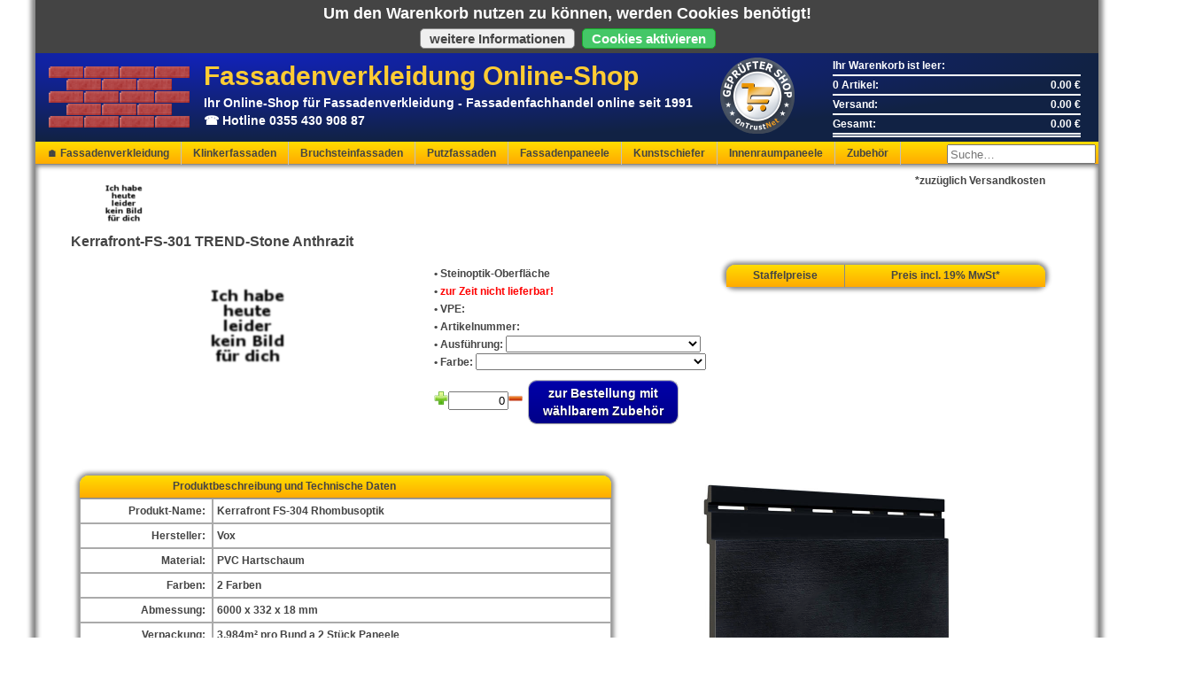

--- FILE ---
content_type: text/html; charset=UTF-8
request_url: https://www.fassadenverkleidung24.de/Kerrafront-FS-301%20TREND-Stone%20Anthrazit_109.xhtml
body_size: 5734
content:
<!DOCTYPE HTML><html lang="de">
  <head>
  <meta charset="UTF-8">
  <meta name="viewport" content="width=device-width, initial-scale=1.0, user-scalable=yes">  <meta name="Keywords" content="Fassadenverkleidung,Online,Shop,Kerrafront FS-304 Rhombusoptik,Vox,PVC Hartschaum,2 Farben<br>,6000 x 332 x 18 mm,3,984m&sup2; pro Bund a 2 St&uuml;ck Paneele,nur ganze Verpackungseinheiten,6,00 Kg,nach DIN 4102-1: B-2,10 Jahre,mit V2A Schrauben Torx,mit Flex,Stichs&auml;ge oder Kreiss&auml;ge,Fassade,Sockel,Giebel,Ferienh&auml;user,Bungalows,dekorative Innenr&auml;ume,waagerechte und senkrechte Verlegung,impr&auml;gnierte oder getrocknete Latten 24/48 mm oder 40/60 mm,max.40 cm"/>
  <meta name="description" content="Kerrafront&nbsp; FS-304 Rhombusoptik, dass ideale 
System wenn es um kosteng&uuml;nstige Altbausanierungen und&nbsp; &nbsp; 
&nbsp;&nbsp;&nbsp;&nbsp;&nbsp;&nbsp;&nbsp;&nbsp;&nbsp;&nbsp;&nbsp;&nbsp;&nbsp;&nbsp;&nbsp;&nbsp;&nbsp;&nbsp;&nbsp;&nbsp;&nbsp;&nbsp;&nbsp;&nbsp;&nbsp;&nbsp;&nbsp;&nbsp;&nbsp;&nbsp;&nbsp;&nbsp;&nbsp;&nbsp;&nbsp;&nbsp;&nbsp;&nbsp;&nbsp;&nbsp;&nbsp;&nbsp;&nbsp;&nbsp;&nbsp;&nbsp;&nbsp;&nbsp;&nbsp;&nbsp;&nbsp;&nbsp;&nbsp;&nbsp;&nbsp;&nbsp;&nbsp;&nbsp;&nbsp;&nbsp;&nbsp;&nbsp;&nbsp;&nbsp;&nbsp;&nbsp;&nbsp;&nbsp;&nbsp;&nbsp;&nbsp; 
Neubauten geht!Kerrafront ist eine umweltfreundliche, schlagfeste und pflegeleichte 
Fassadenverkleidung mit strukturierter Oberfl&auml;che in Holzoptik.&Auml;hnlich
 einer traditionellen St&uuml;lpschalung wird Kerrafront als vorgeh&auml;ngte, 
hinterl&uuml;ftete Fassade auf einer impr&auml;ginerten Holzunterkonstruktion in 
Verbindung mit D&auml;mmstoffplatten verlegt.Durch die attraktive 
Au&szlig;enhaut, die sich kaum von farbigen Holzpaneelen unterscheidet, haben 
sogar F&auml;ulnis und Schimmel ausgedient. Im Gegensatz zu fast luftdicht 
verpackten Geb&auml;uden wird Schimmelbildung nachhaltig verhindert. 
Ebenfalls wird bereits feuchtes Mauerwerk durch die Hinterl&uuml;ftung der 
Fassade dauerhaft getrocknet.Die Deckbreite von 332 mm eignet sich 
besonders gut zum Verkleiden von gro&szlig;en Fl&auml;chen wie Hausw&auml;nden, 
Dachgiebeln und an Dachr&auml;ndern. Es ist resistent gegen F&auml;ulnis und 
Insektenbefall und erspart regelm&auml;&szlig;iges Nachstreichen. Durch die 
Standardl&auml;nge von 6,00 m und das geringe Gewicht ist eine effektive und 
z&uuml;gige Verlegung der Paneele gew&auml;hrleistet.Kerrafront bedarf im 
Prinzip keiner speziellen Reinigung. Sollte es trotzdem zu einer 
Verschmutzung kommen, kann es mit haushalts&uuml;blichen Reinigungsmitteln 
auf Wasserbasis (kein Ammoniak oder chlorhaltiges Mittel) gereinigt 
werden. Am einfachsten reinigt man die Fassade mit einem 
Hochdruckreiniger.&nbsp;Ihre Vorteile auf einen BlickUnschlagbares Preis-Leistungsverh&auml;ltnisEinfache und schnelle MontageUniversell EinsetzbarAbgerundetes Zubeh&ouml;rprogrammUV-best&auml;ndige Oberfl&auml;cheWartungsfreies Material, kein Streichen mehrleicht zu reinigen10 Jahre Herstellergarantie"/>
  <meta name="author" content="Fassadenverkleidung Selleng"/>
  <meta name="robots" content="INDEX,FOLLOW"/>
  <meta name="geo.placename" content="Asternweg 13, 03051 Cottbus, Deutschland" />
  <meta name="geo.position" content="51.7180100;14.4175700" />
  <meta name="geo.region" content="DE-BB" />
  <meta name="p:domain_verify" content="4078b2f9f06a491b8cf1ca4dad76e384"/>
  <meta name="ICBM" content="51.7180100, 14.4175700" />
  <title>Kerrafront-FS-301 TREND-Stone Anthrazit</title>
  <script type="text/javascript" src="/js/prototype.js"></script>
  <script type="text/javascript" src="/js/scriptaculous.js?load=effects,builder"></script>
  <script type="text/javascript" src="/js/lightbox.js"></script><script src="/js/basket.js" type="text/javascript"></script><script src="/js/checkout.js" type="text/javascript"></script>
<script src="/js/product.js" type="text/javascript"></script><link rel="stylesheet" type="text/css" href="/main.css">
<link rel="stylesheet" href="/lightbox.css" type="text/css" media="screen">
</head>
<body lang="de">
<!--
<div class="some">
  <a title="Facebook" href="https://www.facebook.com/fassadenverkleidungShop/" onclick="javascript: this.target='_blank';"><img src="/face.gif" width="24" height="24" alt="Facebook" /></a><br/>
  <a title="YouTube" href="https://www.youtube.com/user/Fassadenbekleidung" onclick="javascript: this.target='_blank';"><img src="/yout.gif" height="24" alt="YouTube" /></a><br/>
  <a title="Google+" href="https://plus.google.com/102871233676039173133" onclick="javascript: this.target='_blank';"><img src="/google.gif" height="24" alt="Google+" /></a><br/>
  <a title="Twitter" href="https://twitter.com/fassadenverklei" onclick="javascript: this.target='_blank';"><img src="/twitter.gif" height="24" alt="Twitter" /></a><br/>
  <a title="Pinterest" href="https://de.pinterest.com/fassadenverkl/" onclick="javascript: this.target='_blank';"><img src="/pinterest.gif" height="24" alt="Pinterest" /></a><br/>
  <a title="Blogger" href="https://fassadenverkleidungen.blogspot.de/" onclick="javascript: this.target='_blank';"><img src="/blog.gif" height="24" alt="Blogger" /></a><br/>
</div>
-->
<div id="page">
<noscript><div id="noJSBox"><div id="noJSBoxHead">JavaScript ist nicht aktiviert!</div>Um die Seite nutzen zu können, müssen Sie JavaScript in Ihrem Browser aktivieren.</div></noscript>
<div id="cookieBox"><div id="cookieHead">Um den Warenkorb nutzen zu können, werden Cookies benötigt! </div><a href="/Datenschutz.xhtml"><button style="background-color: #BBBBB;border-radius: 5px;border: 1px solid #888;display: inline-block;cursor: pointer;color: #444;font-family: Arial;font-size: 15px;padding: 2px 10px;text-decoration: none; font-weight: bold;">weitere Informationen</button></a>&nbsp;&nbsp;<button onclick="return set_cookie();" style=" background-color: #44c767;border-radius: 5px;border: 1px solid #18ab29; display: inline-block;cursor: pointer;color: #ffffff;font-family: arial;font-size: 15px;padding: 2px 10px;text-decoration: none;text-shadow: 0px #2f6627;font-weight: bold;">Cookies aktivieren</button></div><div id="blockLayer" onClick="this.style='visibility: hidden'"><div id="arrows"><span>BITTE COOKIES AKTIVIEREN!</span><div class="chevron"></div><div class="chevron"></div><div class="chevron"></div></div></div><header id="header">
<a href="/" id="title"><img src="/platten.png" alt="Logo"/><h1>Fassadenverkleidung Online-Shop</h1>Ihr Online-Shop f&uuml;r Fassadenverkleidung&nbsp;-&nbsp;Fassadenfachhandel online seit 1991<br/>&#9742; Hotline 0355 430 908 87</a><a href="http://www.ontrust.net/gepruefter-shop-zertifikat-231451832217"  onclick="javascript: this.target ='shop';" style="margin: 0px -430px 0px 0px;"><img src="/trusted.png" style="margin-top: 5px;" alt="Zertifikat: 231451832217"></a><div id="basket" data-pa="{}"><div style="display:table; width: 280px; line-height: 20px">
    <div style="display:table-row">
      <div style="display:table-cell; text-align:left; border-bottom: 2px solid #fff; width:60%;">Ihr Warenkorb ist leer:</div><div style="display:table-cell; text-align:right; border-bottom: 2px solid #fff; width:40%;"> </div>
    </div><div style="display:table-row">
      <div style="display:table-cell; text-align:left; border-bottom: 2px solid #fff; width:80%;">0 Artikel:</div><div style="display:table-cell; text-align:right; border-bottom: 2px solid #fff; width:20%;">0.00 &euro;</div>
    </div><div style="display:table-row">
      <div style="display:table-cell; text-align:left; border-bottom: 2px solid #fff;">Versand:</div><div style="display:table-cell; text-align:right; border-bottom: 2px solid #fff;">0.00 &euro;</div>
    </div><div style="display:table-row">
      <div style="display:table-cell; text-align:left; border-bottom: 5px double #fff;">Gesamt:</div><div style="display:table-cell; text-align:right; border-bottom: 5px double #fff;">0.00 &euro;</div>
    </div>
  </div></div></header>
<nav id="menue">
<ul class="l"><li><a href="/">&#127968;&nbsp;Fassadenverkleidung</a></li><li><a href="/Klinkerfassaden_l1.xhtml">Klinkerfassaden</a></li><li><a href="/Bruchsteinfassaden_l2.xhtml">Bruchsteinfassaden</a></li><li><a href="/Putzfassaden_l4.xhtml">Putzfassaden</a></li><li><a href="/Fassadenpaneele_l5.xhtml">Fassadenpaneele</a></li><li><a href="/Kunstschiefer_l3.xhtml">Kunstschiefer</a></li><li><a href="/Innenraumpaneele_l6.xhtml">Innenraumpaneele</a></li><li><a href="/Zubeh%26ouml%3Br_l9.xhtml">Zubeh&ouml;r</a></li></ul>
<ul class="r" id="UM"><li style="padding: 0px">
<form id="search_form" method="POST" onSubmit="var url=(encodeURIComponent(document.getElementById('search').value.replace(/ /gi, '_')).replace(/%2F/gi,'_').replace(/_+/g, '_')); location.href= '/' + url + '.shtml'; return false;"><input type="text" id="search" placeholder="Suche…" value=""></form>
</li></ul>
</nav><article itemscope itemtype="http://schema.org/Product" id="content"><br/><script type="text/javascript">product_makes.push({i:109, m:"<br>"});product_makes.push({i:19, m:"FS-201 classic<br>"});product_makes.push({i:53, m:"FS-201 foliert<br>"});product_makes.push({i:90, m:"FS-201 Rustic<br>"});product_makes.push({i:50, m:"FS-201 Wood-Design<br>"});product_makes.push({i:89, m:"FS-202 Retro<br>"});product_makes.push({i:61, m:"FS-202 Rustic<br>"});product_makes.push({i:69, m:"FS-202 Standard dunkle Farben<br>"});product_makes.push({i:18, m:"FS-202 Standard helle Farben<br>"});product_makes.push({i:98, m:"FS-301 Trend Soft Standardfarben"});product_makes.push({i:99, m:"FS-301 Trend Stone Standardfarben"});product_makes.push({i:111, m:"FS-302 Modern Wood dunkle Farben<br>"});product_makes.push({i:107, m:"FS-302 Modern Wood helle Farben<br>"});product_makes.push({i:80, m:"FS-304 Rhombusoptik foliert<br>"});</script><div class="tt_shipping" style="margin-right:60px" title="Versandkosten gelten nur für BRD Festland (Inseln bitte gesondert anfragen)
unter 3700.00€ Einkaufswert berechnen wir Versandkosten von 149.00€
ab 3700.00€ Einkaufswert liefern wir versandkostenfrei"><span title="">*zuz&uuml;glich Versandkosten</span></div>
<meta itemprop="productID" content="P-000109"/>
<img class="pbf" src="/nopic.png" alt="Logo"/>
<h2 itemprop="name" class="lg">Kerrafront-FS-301 TREND-Stone Anthrazit</h2>
  <img itemprop="image" src="nopic.png" id="prodIMG" width="380" style="margin-left:50px; margin-right: 20px; float:left;" alt="Kerrafront-FS-301 TREND-Stone Anthrazit"/>
  <div style="float: left; text-align: left; line-height: 20px; margin-right: 20px;">
    &bull;&nbsp;Steinoptik-Oberfl&auml;che<br/>&bull;&nbsp;<span style="color:#F00;">zur Zeit nicht lieferbar!</span><br/>    &bull;&nbsp;VPE:  <br/>
    &bull;&nbsp;Artikelnummer: <span itemprop="mpn" id="prod_code"></span><br/>    &bull;&nbsp;Ausf&uuml;hrung: <select id="prod_make_sel" style="width:220px" onChange="prod_cm(this.options[this.selectedIndex].value,'https://www.fassadenverkleidung24.de/')"><option value="109" selected="selected"><br></option><option value="19" >FS-201 classic<br></option><option value="53" >FS-201 foliert<br></option><option value="90" >FS-201 Rustic<br></option><option value="50" >FS-201 Wood-Design<br></option><option value="89" >FS-202 Retro<br></option><option value="61" >FS-202 Rustic<br></option><option value="69" >FS-202 Standard dunkle Farben<br></option><option value="18" >FS-202 Standard helle Farben<br></option><option value="98" >FS-301 Trend Soft Standardfarben</option><option value="99" >FS-301 Trend Stone Standardfarben</option><option value="111" >FS-302 Modern Wood dunkle Farben<br></option><option value="107" >FS-302 Modern Wood helle Farben<br></option><option value="80" >FS-304 Rhombusoptik foliert<br></option></select><br/>    &bull;&nbsp;Farbe: <select id="prod_color_sel" style="width:260px" onChange=" prod_cc(this.options[this.selectedIndex].value,this.options[this.selectedIndex].text, options[this.selectedIndex].dataset.img)"></select><br/>
  <form id="bf" method="POST" action="produkt_b109.xhtml" style="width: 310px; line-height: 18px; margin: 10px 0px 0px 0px;"><input type="hidden" id="pre_art" name="preset_art" value=""><input type="hidden" id="preset" name="preset_code" value=""><input type="image" onClick="return pinc('p_qua',);" src="/inc.png" alt="mehr" title="mehr"><input type="text" name="amount" style="text-align:right;width:60px" onchange="return pref('p_qua',);" value="0" id="p_qua" maxlength="8" size="6"><input type="image" onClick="return pdec('p_qua',);" src="/dec.png" alt="weniger" title="weniger">&nbsp;&nbsp;<div class="btn" onClick="if(document.cookie=='') { document.getElementById('blockLayer').style='visibility: visible'; window.scrollTo({ top: 0, behavior: 'smooth' });} else document.getElementById('bf').submit();">zur Bestellung mit w&auml;hlbarem Zubeh&ouml;r</div></form>
  </div>
  <div itemprop="offers" itemscope itemtype="http://schema.org/Offer" class="pst">
    <div class="psh"><a>Staffelpreise</a><a>Preis incl. 19&percnt; MwSt*</a></div><meta itemprop="itemCondition" content="http://schema.org/NewCondition"/><meta itemprop="price" content="0.00"/><meta itemprop="priceCurrency" content="EUR" /><meta itemprop="availability" content="http://schema.org/InStock"/></div><br/>
  <div style="clear:both">&nbsp;</div><br/><div style="clear:both">&nbsp;</div><br/>

  <div class="pt">
  <div class="ph_td"><a style="max-width:200px;">Produkt</a><a style="max-width:400px;">beschreibung und Technische Daten</a></div><div class="dr_td"><div>Produkt-Name:&nbsp;</div><div>Kerrafront FS-304 Rhombusoptik</div></div><div class="dr_td"><div>Hersteller:&nbsp;</div><div>Vox</div></div><div class="dr_td"><div>Material:&nbsp;</div><div>PVC Hartschaum</div></div><div class="dr_td"><div>Farben:&nbsp;</div><div>2 Farben<br></div></div><div class="dr_td"><div>Abmessung:&nbsp;</div><div>6000 x 332 x 18 mm</div></div><div class="dr_td"><div>Verpackung:&nbsp;</div><div>3,984m&sup2; pro Bund a 2 St&uuml;ck Paneele</div></div><div class="dr_td"><div>Abnahme:&nbsp;</div><div>nur ganze Verpackungseinheiten</div></div><div class="dr_td"><div>Gewicht/m&sup2;:&nbsp;</div><div>6,00 Kg</div></div><div class="dr_td"><div>Baustoffklasse:&nbsp;</div><div>nach DIN 4102-1: B-2</div></div><div class="dr_td"><div>Hersteller-Garantie:&nbsp;</div><div>10 Jahre</div></div><div class="dr_td"><div>Befestigung:&nbsp;</div><div>mit V2A Schrauben Torx</div></div><div class="dr_td"><div>Bearbeitung:&nbsp;</div><div>mit Flex,Stichs&auml;ge oder Kreiss&auml;ge</div></div><div class="dr_td"><div>Anwendung:&nbsp;</div><div>Fassade,Sockel,Giebel,Ferienh&auml;user,Bungalows,dekorative Innenr&auml;ume</div></div><div class="dr_td"><div>Montage:&nbsp;</div><div>waagerechte und senkrechte Verlegung</div></div><div class="dr_td"><div>Unterkonstruktion:&nbsp;</div><div>impr&auml;gnierte oder getrocknete Latten 24/48 mm oder 40/60 mm</div></div><div class="dr_td"><div>Lattenabstand:&nbsp;</div><div>max.40 cm</div></div><div class="dr_td"><div>Prospekt:&nbsp;</div><div><a  onclick="javascript: this.target ='prospect_1334';"  href="/prospect_1334.pdf" style="text-decoration: underline; color: #00F;">hier PDF &ouml;ffnen</a></div></div><div class="dr_td"><div>Montage-Anleitung:&nbsp;</div><div><a  onclick="javascript: this.target ='mounting_1926';"  href="/mounting_1926.pdf" style="text-decoration: underline; color: #00F;">hier PDF &ouml;ffnen</a></div></div>
  </div><br/>
<div class="div_prog_img"><img id="BPIMG" alt="Kerrafront-FS-301 TREND-Stone Anthrazit" title="zum Vergrößern anklicken!" class="img_prod_b" src="/pic_1752.png" data-img="/pic_1752.png" data-lb="lightbox[examples]"/><div onclick="javascript: document.getElementById('BPIMG').src='/pic_1752.png'; document.getElementById('BPIMG').dataset.img='/pic_1752.png' " class="img_prod_s" style="background-image: url('/pic_1752.png');" title="trend Stone anthrazit ansicht.png" data-img="/pic_1752.png" data-txt="trend Stone anthrazit ansicht.png" data-lb="lightbox[examples]"></div><div onclick="javascript: document.getElementById('BPIMG').src='/pic_1499.png'; document.getElementById('BPIMG').dataset.img='/pic_1499.png' " class="img_prod_s" style="background-image: url('/pic_1499.png');" title="Kerrafront_FS_301_Trend_Stone_Kerrafront_FS-301_Stuelppaneele_TREND_2281.jpeg" data-img="/pic_1499.png" data-txt="Kerrafront_FS_301_Trend_Stone_Kerrafront_FS-301_Stuelppaneele_TREND_2281.jpeg" data-lb="lightbox[examples]"></div><div onclick="javascript: document.getElementById('BPIMG').src='/pic_1483.png'; document.getElementById('BPIMG').dataset.img='/pic_1483.png' " class="img_prod_s" style="background-image: url('/pic_1483.png');" title="VOX Zubehoerprofile" data-img="/pic_1483.png" data-txt="VOX Zubehoerprofile" data-lb="lightbox[examples]"></div></div><br/>  <div style="clear:both">&nbsp;</div><br/>
  <div class="prod_detxt"><h2>Kerrafront&nbsp; FS-304 Rhombusoptik, dass ideale 
System wenn es um kosteng&uuml;nstige Altbausanierungen und&nbsp; &nbsp; 
&nbsp;&nbsp;&nbsp;&nbsp;&nbsp;&nbsp;&nbsp;&nbsp;&nbsp;&nbsp;&nbsp;&nbsp;&nbsp;&nbsp;&nbsp;&nbsp;&nbsp;&nbsp;&nbsp;&nbsp;&nbsp;&nbsp;&nbsp;&nbsp;&nbsp;&nbsp;&nbsp;&nbsp;&nbsp;&nbsp;&nbsp;&nbsp;&nbsp;&nbsp;&nbsp;&nbsp;&nbsp;&nbsp;&nbsp;&nbsp;&nbsp;&nbsp;&nbsp;&nbsp;&nbsp;&nbsp;&nbsp;&nbsp;&nbsp;&nbsp;&nbsp;&nbsp;&nbsp;&nbsp;&nbsp;&nbsp;&nbsp;&nbsp;&nbsp;&nbsp;&nbsp;&nbsp;&nbsp;&nbsp;&nbsp;&nbsp;&nbsp;&nbsp;&nbsp;&nbsp;&nbsp; 
Neubauten geht!</h2><p><br></p><p>Kerrafront ist eine umweltfreundliche, schlagfeste und pflegeleichte 
Fassadenverkleidung mit strukturierter Oberfl&auml;che in Holzoptik.<br><br>&Auml;hnlich
 einer traditionellen St&uuml;lpschalung wird Kerrafront als vorgeh&auml;ngte, 
hinterl&uuml;ftete Fassade auf einer impr&auml;ginerten Holzunterkonstruktion in 
Verbindung mit <br><br>D&auml;mmstoffplatten verlegt.<br><br>Durch die attraktive 
Au&szlig;enhaut, die sich kaum von farbigen Holzpaneelen unterscheidet, haben 
sogar F&auml;ulnis und Schimmel ausgedient. Im Gegensatz zu fast luftdicht 
verpackten <br><br>Geb&auml;uden wird Schimmelbildung nachhaltig verhindert. 
Ebenfalls wird bereits feuchtes Mauerwerk durch die Hinterl&uuml;ftung der 
Fassade dauerhaft getrocknet.<br><br>Die Deckbreite von 332 mm eignet sich 
besonders gut zum Verkleiden von gro&szlig;en Fl&auml;chen wie Hausw&auml;nden, 
Dachgiebeln und an Dachr&auml;ndern. Es ist resistent gegen F&auml;ulnis und 
<br><br>Insektenbefall und erspart regelm&auml;&szlig;iges Nachstreichen. Durch die 
Standardl&auml;nge von 6,00 m und das geringe Gewicht ist eine effektive und 
z&uuml;gige Verlegung der Paneele <br><br>gew&auml;hrleistet.<br><br>Kerrafront bedarf im 
Prinzip keiner speziellen Reinigung. Sollte es trotzdem zu einer 
Verschmutzung kommen, kann es mit haushalts&uuml;blichen Reinigungsmitteln 
auf Wasserbasis <br><br>(kein Ammoniak oder chlorhaltiges Mittel) gereinigt 
werden. Am einfachsten reinigt man die Fassade mit einem 
Hochdruckreiniger.&nbsp;</p><p><br></p><h3>Ihre Vorteile auf einen Blick</h3><ul><li>Unschlagbares Preis-Leistungsverh&auml;ltnis</li><li>Einfache und schnelle Montage</li><li>Universell Einsetzbar</li><li>Abgerundetes Zubeh&ouml;rprogramm</li><li>UV-best&auml;ndige Oberfl&auml;che</li><li>Wartungsfreies Material, kein Streichen mehr</li><li>leicht zu reinigen</li><li>10 Jahre Herstellergarantie</li></ul></div>
  <iframe width="1024" height="768" src="https://www.youtube.com/embed/1nndUZrgp1Y" style="border:none" allowfullscreen></iframe>
<div class="cf" style="clear:both"><br/></div>
</article>
<footer id="footer"><ul><li><a href="Kontakt.xhtml">Kontakt</a></li><li><a href="Impressum.xhtml">Impressum</a></li><li><a href="Widerrufsrecht.xhtml">Widerrufsrecht</a></li><li><a href="AGB.xhtml">AGB</a></li><li><a href="Datenschutz.xhtml">Datenschutz</a></li><li><a href="Nutzungsbedingungen.xhtml">Nutzungsbedingungen</a></li><li><a href="Lieferung.xhtml">Lieferbedingungen</a></li><li><a href="Versand.xhtml">Versandkosten</a></li><li><a href="Zahlung.xhtml">Zahlungsarten</a></li><li><a href="FAQ.xhtml">FAQ</a></li><li><a href="Hilfe.xhtml">Hilfe</a></li></ul></footer>
</div>
</body>
</html>

--- FILE ---
content_type: text/css
request_url: https://www.fassadenverkleidung24.de/main.css
body_size: 3472
content:
html {
  height: 100%;
  overflow-y: scroll;
}
body {
  width: 100%;
  height: 100%;
  margin: 0px;
  padding: 0px;
  font-family: Tahoma,Arial,Serif,Liberation Sans;
  font-size: 12px;
  line-height: 14px;
  color: #444;
  text-align: center;
}
h4 {
  font-size: 15px;
  line-height: 18px;
}
div.some{
	top: 20px;
	margin: 0px;
	position: fixed;
	left: 5px;
}
#search_form {
  margin: 0px;
  padding: 0px;
  display: inline;
}
#search {
  display: inline;
  width: 160px;
  height: 14px;
  padding: 2px;
  margin: 3px;
  line-height: 0.5;
}
a {
  text-decoration: none;
  color: #444;
}
#page {
  text-align: center;
  position: relative;
  padding: 0px 0px;
  margin: 0px auto;
  width: 1200px;
  min-height: 100%;
  -webkit-box-shadow: 0px 0px 5px 5px #888;
  -moz-box-shadow: 0px 0px 5px 5px #888;
  box-shadow: 0px 0px 5px 5px #888;
}
#noJSBox {
  color: rgb(229, 32, 48);
  font-weight: bold;
  padding: 5px;
  line-height: 20px;
}
#noJSBox a{
  color: rgb(229, 32, 48);
  font-weight: bold;
  padding: 5px;
  line-height: 20px;
  text-decoration: underline;
}
#noJSBoxHead {
  font-size: 18px;
  font-weight: bold;
}
#cookieBox {
  background-color: #444;
  color: #fff;
  font-weight: bold;
  padding: 5px;
  line-height: 20px;
}
#cookieBox a{
  color: #aaf;
  font-weight: bold;
  padding: 2px;
  line-height: 20px;
  text-decoration: underline;
}
#cookieHead {
  font-size: 18px;
  font-weight: bold;
  padding: 0px 0px 7px 0px;
}
#blockLayer {
  position: absolute;
  margin: 0px;
  height: 100%;
  width: 1200px;
  z-index: 100;
  background-color: #444;
  opacity: 0.98;
  visibility: hidden;
}
.blockLayerOn {
  visibility: visible;
}
#arrows {
  width: 1200px;
  height: 80px;
  margin: auto;
  display: flex;
  justify-content: center;
  padding-left: 100px;
  font-size: 20px;
  color: #F00;
  font-weight: bold;
}
#arrows span{
  margin-right: 400px;
  margin-top: 10px;
}
.chevron {
  position: absolute;
  width: 35px;
  height: 8px;
  opacity: 0;
  transform: scale(0.3);
  animation: move-chevron 3s ease-out infinite;
}

.chevron:last-child {
  animation: move-chevron 3s ease-out 1s infinite;
}

.chevron:nth-child(2) {
  animation: move-chevron 3s ease-out 2s infinite;
}

.chevron:before,
.chevron:after {
 content: '';
 position: absolute;
 top: 0;
 height: 100%;
 width: 50%;
 background: #f00;
}

.chevron:before {
 left: 0;
 transform: skewY(-30deg);
}

.chevron:after {
 right: 0;
 width: 50%;
 transform: skewY(30deg);
}

@keyframes move-chevron {
 0% {
  opacity: 0;
		transform: translateY(80px) scale(0);
	}
 33.3% {
  opacity: 1;
  transform: translateY(20px);
 }
 66.6% {
  opacity: 1;
  transform: translateY(10px);
 }
 100% {
  opacity: 0;
 }
}
#header {
  height: 100px;
  background: -moz-radial-gradient(200px top, ellipse farthest-side, #12B, #124);
  background: -webkit-radial-gradient(200px top, ellipse farthest-side, #12B, #124);
  background: -ms-radial-gradient(200px top, ellipse farthest-side, #12B, #124);
  position: relative;
  width: 1200px;
  line-height: 12px;
  font-weight: bold;
}
.div_prog_img {
  float:left;
  width: 400px;
  margin-left: 50px;
}
#BPIMG {
  cursor: pointer;
}
.img_prod_b {
  width: 400px;
}
.img_prod_s {
  width: 120px;
  height: 90px;
  margin: 5px;
  float: left;
  background-size: cover;
  background-position: center center;
  border: 1px solid;
  cursor: pointer;
}
.prod_detxt{
  text-align: left;
  padding: 50px;
}
.prod_detxt h2{
  font-size: 18px;
  line-height: 20px;
}
.prod_detxt h3{
  font-size: 16px;
  line-height: 18px;
}


.tt_shipping{
    margin-right: 30px;
    text-align: right;
}
.tt_shipping:hover:after{
    background: #333;
    border: solid 1px #000;
    background: rgba(255,255,255,.95);
    border-radius: 5px;
    top: 30px;
    color: #000;
    content: attr(title);
    white-space: pre;
    right: 20px;
    padding: 15px 25px;
    position: absolute;
    line-height: 20px;
    z-index: 98;
    width: 500px;
}
.tt_shipping:hover:before{
    border: solid;
    border-color: #333 transparent;
    border-width: 0px 5px 5px 5px;
    top: 25px;
    content: "";
    right: 100px;
    position: absolute;
    z-index: 99;
}
#title {
  text-align: left;
  position: absolute;
  left: 0px;
  width: 800px;
  color: #fff;
  font-size: 14px;
  height: 100px;
  bottom: 0px;
  line-height: 20px;
}
#title h1 {
  color: #fc3;
  font-size: 30px;
  line-height: 0px;
  padding-top: 6px;
}
#title img {
  padding: 15px;
  float: left;
}
#basket {
  text-align: right;
  position: absolute;
  right: 20px;
  bottom: 5px;
  width: 280px;
  color: #fff;
  line-height: 15px;
}
#basket a {
  color: #fff;
}
#menue {
  height: 25px;
  background-repeat: no-repeat;
  position: relative;
  background-color: #888;
  width: 1200px;
  line-height: 12px;
  font-weight: bold;
  background: -moz-linear-gradient(#FD0, #FA0);
  background: -webkit-linear-gradient(#FD0, #FA0);
  background: -ms-linear-gradient(#FD0, #FA0);
  background: linear-gradient(#FD0, #FA0) repeat scroll 0% 0% / 100% auto #AAA;
  border-bottom: 1px solid #888;
}
#menue a{
  text-decoration: none;
  color: #444;
}
#menue ul.l {
  list-style: none outside none;
  margin: 0px;
  padding: 0px;
}
#menue ul.l li {
  position: relative;
  line-height: 0px;
  margin: 0px;
  padding: 13px;
  float: left;
  border-right: 1px solid silver;
  height: 0px;
}
#menue ul.l li:hover {
  background: -moz-linear-gradient(rgb(200, 200, 200), rgb(250, 250, 250));
  background: -webkit-linear-gradient(rgb(200, 200, 200), rgb(250, 250, 250));
  background: -ms-linear-gradient(rgb(200, 200, 200), rgb(250, 250, 250));
  background: linear-gradient(rgb(200, 200, 200), rgb(250, 250, 250)) repeat scroll 0% 0% / 100% auto rgb(200, 200, 200);
}
#menue ul.r {
  list-style: none outside none;
  margin: 0px;
  padding: 0px;
}
#menue ul.r li {
  position: relative;
  line-height: 1px;
  margin: 0px;
  padding: 13px;
  float: right;
  border-left: 1px solid silver;
  height: 0px;
}
#menue ul.r li:hover {
  background: -moz-linear-gradient(rgb(200, 200, 200), rgb(250, 250, 250));
  background: -webkit-linear-gradient(rgb(200, 200, 200), rgb(250, 250, 250));
  background: -ms-linear-gradient(rgb(200, 200, 200), rgb(250, 250, 250));
  background: linear-gradient(rgb(200, 200, 200), rgb(250, 250, 250)) repeat scroll 0% 0% / 100% auto rgb(200, 200, 200);
}
#menue ul.r li ul {
  list-style: none outside none;
  display: none;
  position: absolute;
  right: 0px;
  top: 25px;
  padding: 0px;
  height: auto;
  z-index: 10;
  margin: 0px;
  border: 1px solid rgb(180,180,180);
}
#menue ul.r li ul li {
  display: block;
  text-align: right;
  width: 100%;
  margin: 0px;
  padding: 15px 0px;
  padding-right: 0px;
  background: -moz-linear-gradient(rgb(250, 250, 250), rgb(200, 200, 200));
  background: -webkit-linear-gradient(rgb(250, 250, 250), rgb(200, 200, 200));
  background: -ms-linear-gradient(rgb(250, 250, 250), rgb(200, 200, 200));
  background: linear-gradient(rgb(250, 250, 250), rgb(200, 200, 200)) repeat scroll 0% 0% / 100% auto rgb(200, 200, 200);
  border-top: 1px solid rgb(164, 164, 163);
}
#menue ul.r li ul li a{
  margin-left: 15px;
  margin-right: 15px;
  white-space: nowrap;
}
#menue ul.r li:hover ul {
  display: inline;
}
#content {
  bottom: 0px;
  top: 0px;
  min-height: 100%;
  position: relative;
  width: 1200px;
  line-height: 12px;
  font-weight: bold;
  box-shadow: inset 0px 0px 5px 2px #888;
 }
#footer {
  position:relative;
  bottom:0px;
  height: 25px;
  background-repeat: no-repeat;
  background-color: #888;
  width: 1200px;
  line-height: 12px;
  font-weight: bold;
  background: -moz-linear-gradient(#FA0, #FD0);
  background: -webkit-linear-gradient(#FA0, #FD0);
  background: -ms-linear-gradient(#FA0, #FD0);
  background: linear-gradient(#FA0, #FD0) repeat scroll 0% 0% / 100% auto rgb(200, 200, 200);
  border-top: 1px solid rgb(180,180,180);
}
#footer a{
  text-decoration: none;
  color: #444;
}
#footer ul {
  list-style: none outside none;
  margin: 0px;
  padding: 0px;
}
#footer ul li {
  position: relative;
  line-height: 1px;
  margin: 0px;
  padding: 13px;
  float: left;
  border-right: 1px solid silver;
  height: 0px;
}
#footer ul li:last-child{
  border-right: none;
}
#footer ul li:hover {
  background: -moz-linear-gradient(rgb(200, 200, 200), rgb(250, 250, 250));
  background: -webkit-linear-gradient(rgb(200, 200, 200), rgb(250, 250, 250));
  background: -ms-linear-gradient(rgb(200, 200, 200), rgb(250, 250, 250));
  background: linear-gradient(rgb(200, 200, 200), rgb(250, 250, 250)) repeat scroll 0% 0% / 100% auto rgb(200, 200, 200);
}
#crumb {
  clear: both;
  margin-top: -14px;
  height: 30px;
  position: relative;
  width: 1200px;
  line-height: 26px;
  font-weight: bold;
  border-bottom: 1px solid rgb(200,200,200);
  background: -moz-linear-gradient(rgb(200, 200, 200), rgb(250, 250, 250));
  background: -webkit-linear-gradient(rgb(200, 200, 200), rgb(250, 250, 250));
  background: -ms-linear-gradient(rgb(200, 200, 200), rgb(250, 250, 250));
  background: linear-gradient(rgb(200, 200, 200), rgb(250, 250, 250)) repeat scroll 0% 0% / 100% auto rgb(200, 200, 200);
}
#sp {
  padding: 20px;
  text-align: left;
}

#sp h2{
  margin-left: 0px;
  margin-bottom: 5px;
  font-size: 15px;
}
ul.b {
  list-style: none outside none;
  padding-left: 15px;
}
ul.b li {
  float: left;
}
ul.b li a{
  text-decoration: none;
  color: #444;
}
ul.b li:after { 
  content:'\00a0\00a0 > \00a0'; 
}
ul.b li:last-child:after {
  content:'';
}
h2 {
  text-align: left;
  margin: 10px;
  font-size: 16px;
}
h2.lg {
  text-align: left;
  margin: 20px;
  margin-top: 0px;
  margin-left: 40px;
  font-size: 16px;
}
a.sp {
  width: 190px;
  height: 190px;
  margin-left: 25px;
  margin-top: 25px;
  float:left;
  padding: 10px;
  font-size: 10px;
  line-height: 15px;
  -webkit-border-radius: 10px;
  -webkit-border-radius: 10px;
  -khtml-border-radius: 10px;
  -khtml-border-radius: 10px;
  -moz-border-radius: 10px;
  -moz-border-radius: 10px;
  border-radius: 10px;
  border-radius: 10px;
  -webkit-box-shadow: 0px 0px 5px 3px #888;
  -moz-box-shadow: 0px 0px 5px 3px #888;
  box-shadow: 0px 0px 5px 3px #888;      
}
img.pbf {
  margin-right: 1000px;
  margin-top: -15px;
  border: none;
  width: 190px;
  text-align: left;
}
a.sp img {
  margin: 0px;
  padding: 0px;
  border: none;
}
a.sp img.pf {
  margin: 0px;
  padding: 0px;
  border: none;
  width: 190px;
}
a.sp img.bf {
  margin: 0px;
  padding: 0px;
  border: none;
  width: 190px;
  height: 50px;
  margin-bottom: 5px;
}
a.sp h3{
  margin-top: 0px;
  margin-bottom: 0px;
  font-size: 12px;
}
a.sp h2{
  margin-top: 0px;
  margin-bottom: 0px;
  font-size: 12px;
  text-align:center;
}
a.sp div.pr {
  clear: both;
  padding: 0px;
  margin: 0px;
  margin-top: 3px;
  line-height: 20px;
}
a.sp div.s {
  padding: 0px;
  margin: 0px;
  margin-left: 0px;
}
div.pac {
  font-size: 14px;
  ling-height: 20px;
  margin: 10px;
  background-color: #fc0;
  padding: 3px;
}
button.btn {
    color: #FFF;
    font-weight: bold;
    position:relative;
    display: inline-block;
    padding: 4px 4px;
    width: 180px;
    margin-right: 0px;
    font-size: 14px;
    line-height: 25px;
    text-align: left;
    vertical-align: middle;
    cursor: pointer;
    text-shadow: 0px 1px 1px rgba(0,0, 0, 0.75);
    background-color: #00E;
    background-image: linear-gradient(to bottom, #FA0, #F60);
    background-repeat: repeat-x;
    border-width: 1px;
    border-style: solid;
    border-color: #BBB #BBB #A2A2A2;
    -moz-border-top-colors: none;
    -moz-border-right-colors: none;
    -moz-border-bottom-colors: none;
    -moz-border-left-colors: none;
    border-image: none;
    border-radius: 10px;
    box-shadow: 0px 1px 0px rgba(255, 255, 255, 0.2) inset, 0px 1px 2px rgba(0, 0, 0, 0.05);
}
button.btn_d {
    color: #FFF;
    font-weight: bold;
    position:relative;
    display: inline-block;
    padding: 4px 4px;
    width: 180px;
    margin-right: 0px;
    font-size: 14px;
    line-height: 25px;
    text-align: left;
    vertical-align: middle;
    cursor: pointer;
    text-shadow: 0px 1px 1px rgba(0,0, 0, 0.75);
    background-color: #00E;
    background-image: linear-gradient(to bottom, #888, #444);
    background-repeat: repeat-x;
    border-width: 1px;
    border-style: solid;
    border-color: #444 #444 #888;
    -moz-border-top-colors: none;
    -moz-border-right-colors: none;
    -moz-border-bottom-colors: none;
    -moz-border-left-colors: none;
    border-image: none;
    border-radius: 10px;
    box-shadow: 0px 1px 0px rgba(255, 255, 255, 0.2) inset, 0px 1px 2px rgba(0, 0, 0, 0.05);
}
div.btn {
    color: #FFF;
    position:relative;
    display: inline-block;
    padding: 4px 4px;
    width: 160px;
    margin-right: 0px;
    font-size: 14px;
    line-height: 20px;
    text-align: center;
    vertical-align: middle;
    cursor: pointer;
    text-shadow: 0px 1px 1px rgba(0,0, 0, 0.75);
    background-color: #00E;
    background-image: linear-gradient(to bottom, #00A, #008);
    background-repeat: repeat-x;
    border-width: 1px;
    border-style: solid;
    border-color: #BBB #BBB #A2A2A2;
    -moz-border-top-colors: none;
    -moz-border-right-colors: none;
    -moz-border-bottom-colors: none;
    -moz-border-left-colors: none;
    border-image: none;
    border-radius: 10px;
    box-shadow: 0px 1px 0px rgba(255, 255, 255, 0.2) inset, 0px 1px 2px rgba(0, 0, 0, 0.05);
}

div.cd_btn {
    color: #FFF;
    position:relative;
    display: inline-block;
    padding: 4px 4px;
    width: 240px;
    margin-right: 0px;
    font-size: 14px;
    line-height: 20px;
    text-align: center;
    vertical-align: middle;
    cursor: pointer;
    text-shadow: 0px 1px 1px rgba(0,0, 0, 0.75);
    background-color: #00E;
    background-image: linear-gradient(to bottom, #AAA, #666);
    background-repeat: repeat-x;
    border-width: 1px;
    border-style: solid;
    border-color: #BBB #BBB #AAA;
    -moz-border-top-colors: none;
    -moz-border-right-colors: none;
    -moz-border-bottom-colors: none;
    -moz-border-left-colors: none;
    border-image: none;
    border-radius: 10px;
    box-shadow: 0px 1px 0px rgba(255, 255, 255, 0.2) inset, 0px 1px 2px rgba(0, 0, 0, 0.05);
}

div.cv_btn {
    color: #FFF;
    position:relative;
    display: inline-block;
    padding: 4px 4px;
    width: 240px;
    margin-right: 0px;
    font-size: 14px;
    line-height: 20px;
    text-align: center;
    vertical-align: middle;
    cursor: pointer;
    text-shadow: 0px 1px 1px rgba(0,0, 0, 0.75);
    background-color: #00E;
    background-image: linear-gradient(to bottom, #0A0, #060);
    background-repeat: repeat-x;
    border-width: 1px;
    border-style: solid;
    border-color: #BBB #BBB #AAA;
    -moz-border-top-colors: none;
    -moz-border-right-colors: none;
    -moz-border-bottom-colors: none;
    -moz-border-left-colors: none;
    border-image: none;
    border-radius: 10px;
    box-shadow: 0px 1px 0px rgba(255, 255, 255, 0.2) inset, 0px 1px 2px rgba(0, 0, 0, 0.05);
}

div.ca_btn {
    color: #FFF;
    position:relative;
    display: inline-block;
    padding: 4px 4px;
    width: 240px;
    margin-right: 0px;
    font-size: 14px;
    line-height: 20px;
    text-align: center;
    vertical-align: middle;
    cursor: pointer;
    text-shadow: 0px 1px 1px rgba(0,0, 0, 0.75);
    background-color: #00E;
    background-image: linear-gradient(to bottom, #FA0, #F60);
    background-repeat: repeat-x;
    border-width: 1px;
    border-style: solid;
    border-color: #BBB #BBB #AAA;
    -moz-border-top-colors: none;
    -moz-border-right-colors: none;
    -moz-border-bottom-colors: none;
    -moz-border-left-colors: none;
    border-image: none;
    border-radius: 10px;
    box-shadow: 0px 1px 0px rgba(255, 255, 255, 0.2) inset, 0px 1px 2px rgba(0, 0, 0, 0.05);
}
div.pst {
  display: table;
  width: 360px;
  line-height: 18px;
  margin: 0px 50px 15px 0px;
  -webkit-border-radius: 10px;
  -khtml-border-radius: 10px;
  -moz-border-radius: 10px;
  border-radius: 10px;
  -webkit-box-shadow: 0px 0px 5px 3px #888;
  -moz-box-shadow: 0px 0px 5px 3px #888;
  box-shadow: 0px 0px 5px 3px #888;      
}
div.psh {
  display: table-row;
  width: 100%;
  margin: 0px;
  line-height: 25px;
  background: -moz-linear-gradient(#FD0, #FA0);
  background: -webkit-linear-gradient(#FD0, #FA0);
  background: -ms-linear-gradient(#FD0, #FA0);
  background: linear-gradient(#FD0, #FA0) repeat scroll 0% 0% / 100% auto rgb(200, 200, 200);
  background-color: #FB0;
  valign: top;
}
div.psh a{
  display: table-cell;
  border-left: 1px solid #888;
}
div.psh a:first-child{
  border-left: none;
  -webkit-border-top-left-radius: 10px;
  -khtml-border-top-left-radius: 10px;
  -moz-border-top-left-radius: 10px;
  border-top-left-radius: 10px;
  border-top-left-radius: 10px;
}
div.psh a:last-child{
  border-right: none;
  -webkit-border-top-right-radius: 10px;
  -khtml-border-top-right-radius: 10px;
  -moz-border-top-right-radius: 10px;
  border-top-right-radius: 10px;
  border-top-right-radius: 10px;
}
div.psr {
  display: table-row;
}
div.psr a{
  text-align:right;
  padding: 5px;
  display: table-cell;
  border-left: 1px solid #888;
  border-top: 1px solid #888;
  vertical-align: top;
}

div.psr a:first-child{
  border-left: none;
}
div.psr a:last-child{
  border-right: none;
}

select.ci,input.ci {
  border-radius: 5px;
  border: solid 1px #444;
  width: 300px;
}

select.ci_val,input.ci_val {
  border-radius: 5px;
  border: solid 1px #0f0;
  width: 300px;
}

select.ci_inv,input.ci_inv {
  border-radius: 5px;
  border: solid 1px #f00;
  width: 300px;
}

div.bt {
  display: table;
  width: 1150px;
  line-height: 18px;
  margin: 10px auto;
  -webkit-border-radius: 10px;
  -khtml-border-radius: 10px;
  -moz-border-radius: 10px;
  border-radius: 10px;
  -webkit-box-shadow: 0px 0px 5px 3px #888;
  -moz-box-shadow: 0px 0px 5px 3px #888;
  box-shadow: 0px 0px 5px 3px #888;      
}
div.bh {
  display: table-row;
  width: 100%;
  margin: 0px;
  line-height: 20px;
  background: -moz-linear-gradient(rgb(250, 250, 250), rgb(200, 200, 200));
  background: -webkit-linear-gradient(rgb(250, 250, 250), rgb(200, 200, 200));
  background: -ms-linear-gradient(rgb(250, 250, 250), rgb(200, 200, 200));
  background: linear-gradient(rgb(250, 250, 250), rgb(200, 200, 200)) repeat scroll 0% 0% / 100% auto rgb(200, 200, 200);
  background-color: #BBB;
  valign: top;
}
div.bh a{
  display: table-cell;
  border-left: 1px solid #888;
}
div.bh a:first-child{
  border-left: none;
  -webkit-border-top-left-radius: 10px;
  -khtml-border-top-left-radius: 10px;
  -moz-border-top-left-radius: 10px;
  border-top-left-radius: 10px;
  border-top-left-radius: 10px;
}
div.bh a:last-child{
  border-right: none;
  -webkit-border-top-right-radius: 10px;
  -khtml-border-top-right-radius: 10px;
  -moz-border-top-right-radius: 10px;
  border-top-right-radius: 10px;
  border-top-right-radius: 10px;
}

div.br {
  display: table-row;
}
div.br div{
  text-align:left;
  padding: 5px;
  display: table-cell;
  border-left: 1px solid #888;
  border-top: 1px solid #888;
  vertical-align: top;
}

div.br div:first-child{
  border-left: none;
}
div.br div:last-child{
  border-right: none;
}
div.lr div.pr {
  text-align: right;
  text-shadow: 1px 1px 0px #888;
  color:#f00;
}


div.lt {
  display: table;
  width: 1150px;
  line-height: 18px;
  margin: 10px auto;
  -webkit-border-radius: 10px;
  -khtml-border-radius: 10px;
  -moz-border-radius: 10px;
  border-radius: 10px;
  -webkit-box-shadow: 0px 0px 5px 3px #888;
  -moz-box-shadow: 0px 0px 5px 3px #888;
  box-shadow: 0px 0px 5px 3px #888;      
}
div.lh {
  display: table-row;
  width: 100%;
  margin: 0px;
  line-height: 25px;
  background: -moz-linear-gradient(#FD0, #FA0);
  background: -webkit-linear-gradient(#FD0, #FA0);
  background: -ms-linear-gradient(#FD0, #FA0);
  background: linear-gradient(#FD0, #FA0) repeat scroll 0% 0% / 100% auto #AAA;
  background-color: #FC0;
  valign: top;
}
div.lh a{
  display: table-cell;
  border-left: 1px solid #888;
}
div.lh a:first-child{
  border-left: none;
  -webkit-border-top-left-radius: 10px;
  -khtml-border-top-left-radius: 10px;
  -moz-border-top-left-radius: 10px;
  border-top-left-radius: 10px;
  border-top-left-radius: 10px;
}
div.lh a:last-child{
  border-right: none;
  -webkit-border-top-right-radius: 10px;
  -khtml-border-top-right-radius: 10px;
  -moz-border-top-right-radius: 10px;
  border-top-right-radius: 10px;
  border-top-right-radius: 10px;
}
div.lh a{
  display: table-cell;
  border-left: 1px solid #888;
}
div.lh a:first-child{
  border-left: none;
  -webkit-border-top-left-radius: 10px;
  -khtml-border-top-left-radius: 10px;
  -moz-border-top-left-radius: 10px;
  border-top-left-radius: 10px;
  border-top-left-radius: 10px;
}
div.lh a:last-child{
  border-right: none;
  -webkit-border-top-right-radius: 10px;
  -khtml-border-top-right-radius: 10px;
  -moz-border-top-right-radius: 10px;
  border-top-right-radius: 10px;
  border-top-right-radius: 10px;
}
#s {
  white-space:nowrap;
}
a.lr {
  display: table-row;
}
a.lr div{
  text-align:left;
  padding: 5px;
  display: table-cell;
  border-left: 1px solid #888;
  border-top: 1px solid #888;
  vertical-align: top;
}
a.lr div img{
  float: left;
  margin: 5px;
}
a.lr div h3{
  line-height: 12px;
  margin-top: 5px;
  margin-bottom: 5px;
}
a.lr div:first-child{
  border-left: none;
}
a.lr div:last-child{
  border-right: none;
}
a.lr div.pr {
  text-align: right;
}

div.ht {
  display: table;
  width: 960px;
  line-height: 18px;
  margin: 10px auto;
  clear: both;
  padding: 10px;
}
div.hr {
  display: table-row;
}
div.hr div{
  text-align:left;
  padding: 5px;
  display: table-cell;
  vertical-align: top; 
}
div.hr div p.pr {
  text-align: right;
  text-shadow: 1px 1px 0px #888;
  color:#f00;
}
div.hr div h3{
  text-align: right;
  text-shadow: 1px 1px 0px #888;
  color:#f00;
  display: inline;
  margin: 0px;
  margin-top: 5px;
  font-size: 24px;
}
div.hr div h3 sup{
  margin-left: -5px;
  text-decoration:underline;
  font-size: 14px;
}


div.pt {
  clear: both;
  display: table;
  width: 600px;
  line-height: 18px;
  margin: 10px auto;
  -webkit-border-radius: 10px;
  -khtml-border-radius: 10px;
  -moz-border-radius: 10px;
  border-radius: 10px;
  -webkit-box-shadow: 0px 0px 5px 3px #888;
  -moz-box-shadow: 0px 0px 5px 3px #888;
  box-shadow: 0px 0px 5px 3px #888;
  float: left;
  margin-left: 50px;     
}
div.ph {
  display: table-row;
  width: 100%;
  margin: 0px;
  line-height: 25px;
  background: -moz-linear-gradient(rgb(250, 250, 250), rgb(200, 200, 200));
  background: -webkit-linear-gradient(rgb(250, 250, 250), rgb(200, 200, 200));
  background: -ms-linear-gradient(rgb(250, 250, 250), rgb(200, 200, 200));
  background: linear-gradient(rgb(250, 250, 250), rgb(200, 200, 200)) repeat scroll 0% 0% / 100% auto rgb(200, 200, 200);
  background-color: #BBB;
  valign: top;
}
div.ph a{
  width: 25%;
  display: table-cell;
  border-left: 1px solid #888;
  border-bottom: 1px solid #888;
}
div.ph a:first-child{
  width: 25%;
  border-left: none;
  -webkit-border-top-left-radius: 10px;
  -khtml-border-top-left-radius: 10px;
  -moz-border-top-left-radius: 10px;
  border-top-left-radius: 10px;
  border-top-left-radius: 10px;
}
div.ph a:last-child{
  width: 25%;
  border-right: none;
  -webkit-border-top-right-radius: 10px;
  -khtml-border-top-right-radius: 10px;
  -moz-border-top-right-radius: 10px;
  border-top-right-radius: 10px;
  border-top-right-radius: 10px;
}
div.ph_td {
  display: table-row;
  width: 100%;
  margin: 0px;
  line-height: 25px;
  background: -moz-linear-gradient(#FD0, #FA0);
  background: -webkit-linear-gradient(#FD0, #FA0);
  background: -ms-linear-gradient(#FD0, #FA0);
  background: linear-gradient(#FD0, #FA0) repeat scroll 0% 0% / 100% auto rgb(200, 200, 200);
  background-color: #FC0;
  valign: top;
}
div.ph_td a{
  width: 25%;
  display: table-cell;
  border-left: 1px solid #888;
  border-bottom: 1px solid #888;
}
div.ph_td a:first-child{
  width: 25%;
  border-left: none;
  text-align: right;
  -webkit-border-top-left-radius: 10px;
  -khtml-border-top-left-radius: 10px;
  -moz-border-top-left-radius: 10px;
  border-top-left-radius: 10px;
  border-top-left-radius: 10px;
}
div.ph_td a:last-child{
  width: 75%;
  border-right: none;
  border-left: none;
  text-align: left;
  -webkit-border-top-right-radius: 10px;
  -khtml-border-top-right-radius: 10px;
  -moz-border-top-right-radius: 10px;
  border-top-right-radius: 10px;
  border-top-right-radius: 10px;
}

div.dr {
  display: table-row;
}
div.dr>div {
  display: table-cell;
}
div.dr_td {
  display: table-row;
}
div.dr_td>div {
  display: table-cell;
  border: solid 1px #aaa;
  padding: 4px;
}

div.dr_td div:first-child{
  text-align: right;
}

div.dr_td div:last-child{
  text-align: left;
}


div.pr h3{
  display: inline;
  margin: 0px;
  margin-top: 5px;
  font-size: 16px;
}
div.pr h4{
  display: inline;
  margin: 0px;
  margin-top: 5px;
  font-size: 14px;
}
p.sh {
  float:left;
  margin: 0px;
  background-image: url(sh.png);
  width: 25px;
  height: 25px;
}
p.sl {
  float:left;
  margin: 0px;
  background-image: url(sl.png);
  width: 25px;
  height: 25px;
}
p.is {
  margin-top: 0px;
  padding-top: 0px;
  text-align: center;
}
p.os {
  margin-top: 0px;
  padding-top: 0px;
  color: #f00;
  text-align: center;
}

div.lr {
  display: table-row;
}
div.lr a{
  text-align:left;
  padding: 5px;
  display: table-cell;
  border-left: 1px solid #888;
  border-top: 1px solid #888;
  vertical-align: top;
}
div.lr a img{
  float: left;
  margin: 5px;
}
div.lr a h3{
  line-height: 12px;
  margin-top: 5px;
  margin-bottom: 5px;
}

div.lr a:first-child{
  border-left: none;
}
div.lr a:last-child{
  border-right: none;
}
div.cf{
  clear:both;
  height: 40px;
}
p.r10 {
  margin: 0px;
}
p.r10:before {
  margin: 0px;
  padding: 0px;
  border: none;
  display: inline;
  content: url(sh.png) url(sh.png) url(sh.png) url(sh.png) url(sh.png);
}
p.r9 {
  margin: 0px;
}
p.r9:before {
  margin: 0px;
  padding: 0px;
  border: none;
  display: inline;
  content: url(sh.png) url(sh.png) url(sh.png) url(sh.png) url(sm.png);
}
p.r8 {
  margin: 0px;
}
p.r8:before {
  margin: 0px;
  padding: 0px;
  border: none;
  display: inline;
  content: url(sh.png) url(sh.png) url(sh.png) url(sh.png) url(sl.png);
}
p.r7 {
  margin: 0px;
}
p.r7:before {
  margin: 0px;
  padding: 0px;
  border: none;
  display: inline;
  content: url(sh.png) url(sh.png) url(sh.png) url(sm.png) url(sl.png);
}
div.r6:before {
  margin: 0px;
  padding: 0px;
  border: none;
  display: inline;
  content: url(sh.png) url(sh.png) url(sh.png) url(sl.png) url(sl.png);
}
div.r5:before {
  margin: 0px;
  padding: 0px;
  border: none;
  display: inline;
  content: url(sh.png) url(sh.png) url(sh.png) url(sm.png) url(sl.png);
}


--- FILE ---
content_type: application/javascript
request_url: https://www.fassadenverkleidung24.de/js/basket.js
body_size: 2249
content:
var product_articles =  new Array();
var pc = new Array(new Array(0,0,0));

function hide_cookie(){
  var xhttp = new XMLHttpRequest();
  xhttp.onreadystatechange=function() {
    if (this.readyState == 4 && this.status == 200) {
      var cookieEl = document.getElementById("cookieBox");
      if(cookieEl) {
        cookieEl.style.display = 'none';
      }
    }
  };
  xhttp.open("GET", "/hc.htm", true);
  xhttp.send();
  return false;
}

function set_cookie() {
  var xhttp = new XMLHttpRequest();
  xhttp.onreadystatechange=function() {
    if (this.readyState == 4 && this.status == 200) {
      var cookieEl = document.getElementById("cookieBox");
      if(cookieEl) {
        cookieEl.style.display = 'none';
      }
      var blockEl = document.getElementById("blockLayer");
      if(blockEl) {
        blockEl.style = 'visibility: hidden';
      }
    }
  };
  xhttp.open("GET", "/ac.htm?_=" + new Date().getTime(), true);
  xhttp.send();
  return false;
}

function get_pci(id) {
  var i = 0;
  for (i = 0; i < pc.length; ++i) {
    if(pc[i][0] == id) return i;
  }
  return -1;
}

function rem_pc(id) {
  var i = 0;
  for (i = 0; i < pc.length; ++i) {
    if(pc[i][0] == id) {
      pc.splice(i,1);
      return true;
    }
  }
  return false;
}

function upd_pc(id, amount, idx) {
  var objI = 0;
  objI = get_pci(id);
  if(objI > -1) {
    alert("FOUND");
    pc[objI][1] = amount;
    pc[objI][2] = idx;
  } else {
    alert("NEW");
    var nO = new Array(id, amount, idx);
    pc.push(nO);
  }
}

function add_pc_q(id, amount) {
  var objI = -1;
  amount = parseFloat(amount);
  objI = get_pci(id);
  if(objI > -1) {
    pc[objI][1] = amount;
  } else {
    var nO = new Array(id, amount, 0);
    pc.push(nO);
  }
//  show_pc();
} 

function add_pc_c(id, col_idx) {
  var objI = -1;
  var obj = 0;
  objI = get_pci(id);
  if(objI > -1) {
    pc[objI][2] = col_idx;
  } else {
    var nO = new Array(id, 0, col_idx);
    pc.push(nO);
  }
//  show_pc();
}

function show_pc() {
  alert(JSON.stringify(pc));
}

function get_art(id){
  var pac = product_articles.length;
  for (var pi = 0; pi < pac; ++pi) {
//    alert(product_articles[pi].i);
    if(product_articles[pi].i == id) return product_articles[pi];
  }
  return null;
}

function calc_c(id) {
  var s = document.getElementById('art_c_'+id);
//  console.log('art_c_'+id);
  if(s) {
//    console.log('art_c_'+id + '_ok');
    document.getElementById('art_n_'+id).innerHTML = s.options[s.selectedIndex].value;
    add_pc_c(id, s.selectedIndex);
//  } else {
//    console.log('art_c_'+id + '_fail');
  }
}

function show_price(value) {
  var nv = parseInt(value*100+0.5)+"";
  var sText = "";
  if(nv < 10) {
    sText = "0.0"+nv;
  }
  else if(nv < 100) {
    sText = "0."+nv;
  } else {
    nv = nv+"";
    var SL = nv.length;
    sText = nv.substr(0,SL-2)+"."+nv.substr(SL-2,2);
  }
  return sText;
}

function show_amount(value) {
  var nv = parseInt(value*10000+0.5)+"";
  var SL = nv.length;
  var sText = "";
  switch(SL) {
    case 1: sText = "0.000"+nv;
    break;
    case 2: sText = "0.00"+nv;
    break;
    case 3: sText = "0.0"+nv;
    break;
    case 4: sText = "0."+nv;
    break;
    default:
      sText = nv.substr(0,SL-4)+"."+nv.substr(SL-4,4);
    break;
  }
//  var sText = nv.substr(0,SL-4)+"."+nv.substr(SL-4,4);
  SL = sText.length;
  while(sText.substr(SL-1,1) == "0") {
    SL--;
    sText = sText.substr(0,SL);
  }
  if(sText.substr(SL-1,1) == ".") {
    SL--;
    sText = sText.substr(0,SL);
  }
  return sText;
}

function calc_q(id){
  var ob = get_art(id);
  var val = document.getElementById('art_q_'+id).value;
  val = parseFloat(val.replace(",", "."));
  var n = val/ob.v +0.99999;
  n = parseInt(n);
  if(n < 0) n = 0;
//  alert(n+" "+n*ob.v);
  var nv = n*ob.v;
  var artID = 0;
  artID = document.getElementById('art_a_'+id).dataset.a
  if(artID !== undefined) {
    var BA = 0;
    var BP = JSON.parse(document.getElementById('basket').dataset.pa);
    if(BP[artID] !== undefined) BA = BP[artID];
  }
  document.getElementById('art_q_'+id).value = show_amount(nv);
  var ps = ob.p;
  var psc = ps.length;
  var brutto = ps[0].b;
  var netto = ps[0].n;
  for (var psi = 0; psi < psc; ++psi) {
    if((nv+BA) >= ps[psi].q) {
      brutto = ps[psi].b;
      netto = ps[psi].n;
    }
  }
  document.getElementById('art_b_'+id).innerHTML = show_price(brutto);
  document.getElementById('art_nt_'+id).innerHTML = show_price(netto);
  var sText = show_price(brutto * nv);
  var nText = show_price(netto * nv);  
  document.getElementById('art_s_'+id).innerHTML = sText;
  document.getElementById('art_ns_'+id).innerHTML = nText;
  var bi = document.getElementById('art_fi_'+id);
  var btni = document.getElementById('art_btni_'+id);
  var btnt = document.getElementById('art_btnt_'+id);
  if(sText == "0.00") {
    bi.src = '/dis_basket.png';
    bi.setAttribute('alt', 'Bitte Menge angeben!');
    bi.setAttribute('title', 'Bitte Menge angeben!');
    bi.setAttribute('disabled','true');
    btni.className = "btn_d";
    btni.disabled = true;
    btnt.innerHTML = "Menge angeben";
  } else {
    bi.src = '/add_basket.png';
    bi.setAttribute('alt', 'In den Warenkorb legen!');
    bi.setAttribute('title', 'In den Warenkorb legen!');
    bi.removeAttribute('disabled');
    btni.className = "btn";
    btni.disabled = false;
    btnt.innerHTML = "In den Warenkorb";
  }
  var s = document.getElementById('art_c_'+id);
  if(s) {
    if(s.selectedIndex) {
      add_pc_c(id, s.selectedIndex);
    }
  }
  add_pc_q(id, show_amount(nv));
}

function inc(id){
  var ob = get_art(id);
  var val = parseFloat(document.getElementById('art_q_'+id).value);
  var n = (val/ob.v)+0.99999;
  n = parseInt(n);
  n++;
  if(n<0) n = 0;
  document.getElementById('art_q_'+id).value =n*ob.v;
  calc_q(id);
}

function dec(id){
  var ob = get_art(id);
  var val = parseFloat(document.getElementById('art_q_'+id).value);
  var n = (val/ob.v)+0.99999;
  n = parseInt(n);
  n--;
  if(n<0) n = 0;
  document.getElementById('art_q_'+id).value =n*ob.v;
  calc_q(id);
}

function getScrollXY() {
    var scrOfX = 0, scrOfY = 0;
    if( typeof( window.pageYOffset ) == 'number' ) {
        //Netscape compliant
        scrOfY = window.pageYOffset;
        scrOfX = window.pageXOffset;
    } else if( document.body && ( document.body.scrollLeft || document.body.scrollTop ) ) {
        //DOM compliant
        scrOfY = document.body.scrollTop;
        scrOfX = document.body.scrollLeft;
    } else if( document.documentElement && ( document.documentElement.scrollLeft || document.documentElement.scrollTop ) ) {
        //IE6 standards compliant mode
        scrOfY = document.documentElement.scrollTop;
        scrOfX = document.documentElement.scrollLeft;
    }
    return [ scrOfX, scrOfY ];
}

function pre_send(id) {
  var scr = getScrollXY();
  pc[0][1] = scr[0];
  pc[0][2] = scr[1];
  document.getElementById('art_fq_'+id).value = document.getElementById('art_q_'+id).value;
  document.getElementById('art_fc_'+id).value = document.getElementById('art_n_'+id).innerHTML;
  rem_pc(id);
  document.getElementById('art_fp_'+id).value = JSON.stringify(pc);
}

function prod_basket_init() {
  // quit if this function has already been called
  if (arguments.callee.done) return;

  // flag this function so we don't do the same thing twice
  arguments.callee.done = true;

  // kill the timer
  if (_timer) clearInterval(_timer);
  
  var preset_amount = false;

  if(pc.length > 1) {
    for(var psi = 1; psi < pc.length; psi++) {
      if(document.getElementById('art_q_'+pc[psi][0])) {
        document.getElementById('art_q_'+pc[psi][0]).value = pc[psi][1];
        calc_q(pc[psi][0]);
        if(pc[psi][1] > 0) preset_amount = true;
      }
      if(document.getElementById('art_c_'+pc[psi][0])) {
        document.getElementById('art_c_'+pc[psi][0]).selectedIndex = pc[psi][2];
        calc_c(pc[psi][0]);
      }
    }
    if(preset_amount) window.scrollTo(pc[0][1], pc[0][2]);
  }
};

function ifn(elem) {
//  alert("KEY");
  var v = elem.value;
//  alert(v);
  var a = v.split(".");
  if(a.length > 1) {
    if(a[1].length == 3) {
//      alert(a[0]+","+a[1]);
      elem.value=a[0]+"."+a[1];
    }
  }
//  elem.value = v;
  
  
//  elem.value.replace(".", ","); 
}

--- FILE ---
content_type: application/javascript
request_url: https://www.fassadenverkleidung24.de/js/product.js
body_size: 468
content:
var product_makes =  new Array();

function prod_cc(code, color, img) {
  document.getElementById('prod_code').innerHTML = code;
  document.getElementById('preset').value = code;
  var sel = document.getElementById('prod_color_sel');
  var selL = sel.options.length;
  var pImg = document.getElementById('prodIMG');
  var imgN = "nopic.png";
  if(img) imgN = "test_"+img+".png";
//  alert(imgN);
  pImg.src = imgN;
  for(var i = 0; i < selL; ++i) {
    if(sel.options[i].value == code) {
     sel.selectedIndex = i;
     break;
    }
  }
}

function prod_cm(prodID, srvr) {
  location.href = srvr+"prod_"+prodID+".xhtml";
}

function pinc(id,v){
  var ob = get_art(id);
  var val = parseFloat(document.getElementById(id).value);
  var n = val/v+0.99999;
  n = parseInt(n);
  n++;
  if(n<0) n = 0;
  document.getElementById(id).value = show_amount(n*v);
  return false;
}

function pdec(id,v){
  var ob = get_art(id);
  var val = parseFloat(document.getElementById(id).value);
  var n = val/v+0.99999;
  n = parseInt(n);
  n--;
  if(n<0) n = 0;
  document.getElementById(id).value =show_amount(n*v);
  return false;
}

function pref(id,v){
  var ob = get_art(id);
  var val = parseFloat(document.getElementById(id).value);
  var n = val/v+0.99999;
  n = parseInt(n);
  if(n<0) n = 0;
  document.getElementById(id).value =show_amount(n*v);
  return false;
}


--- FILE ---
content_type: application/javascript
request_url: https://www.fassadenverkleidung24.de/js/checkout.js
body_size: 2606
content:
var addr = null;
var shipping = false;

var addr_poll = function () {
  if(addr == null) setTimeout(addr_poll, 100);
  else {
    var dif = document.getElementById('dif').checked;
    var addrType = "Rechnungs";
    if(shipping) addrType = "Liefer";
//    alert("POLLING DONE");
    if(addr.status == "OK") {
//      alert("AUTO REFRESH ADDRESS");
      var changed = false;
      if(addr.street.state != "OK") changed = true;
      if(addr.nr.state != "OK") changed = true;
      if(addr.zip.state != "OK") changed = true;
      if(addr.city.state != "OK") changed = true;
      var refresh = false;
      if(changed) {
        if(confirm(addrType+"adresse konnte nicht verifiziert werden!\nAdresse wie folgt "+unescape("%E4")+"ndern?\n\n"+addr.street.value+" "+addr.nr.value+"\n"+addr.zip.value+" "+addr.city.value+"\n\n")) {
          refresh = true;
        }
      } else {
        refresh = true;
      }
      if(refresh) {
        if(shipping) {
//          alert("refresh SHIPPING");
          document.getElementById('la_id').value = addr.id;
          document.getElementById('ls').value = addr.street.value;
          document.getElementById('lsnr').value = addr.nr.value;
          document.getElementById('lz').value = addr.zip.value;
          document.getElementById('lc').value = addr.city.value;
          document.getElementById('la_id').onchange();
          val(document.getElementById('ls'));
          val(document.getElementById('lsnr'));
          val(document.getElementById('lz'));
          val(document.getElementById('lc'));
        } else {
//          alert("refresh ORDER");
          document.getElementById('os').value = addr.street.value;
          document.getElementById('osnr').value = addr.nr.value;
          document.getElementById('oz').value = addr.zip.value;
          document.getElementById('oc').value = addr.city.value;
          document.getElementById('oa_id').value = addr.id;
//          document.getElementById('oa_id').onchange();
          val(document.getElementById('os'));
          val(document.getElementById('osnr'));
          val(document.getElementById('oz'));
          val(document.getElementById('oc'));
          if(!dif) {
            document.getElementById('la_id').value = addr.id;
            document.getElementById('ls').value = addr.street.value;
            document.getElementById('lsnr').value = addr.nr.value;
            document.getElementById('lz').value = addr.zip.value;
            document.getElementById('lc').value = addr.city.value;
            document.getElementById('la_id').onchange();
          }
        }
      }
    } else {
      var ue = unescape("%FC");
      alert(addrType+"adresse konnte nicht verifiziert werden!\nBitte nochmals "+ue+"berpr"+ue+"fen und anpassen!\n\n");
    }
    if(!shipping) {
      if(dif) {
        checkAddress(document.getElementById('ls').value,document.getElementById('lsnr').value,document.getElementById('lz').value,document.getElementById('lc').value, true);
      }
    }
  }
};

var sample_addr_poll = function () {
  if(addr == null) setTimeout(sample_addr_poll, 100);
  else {
    addrType = "Liefer";
    if(addr.status == "OK") {
//      alert("AUTO REFRESH ADDRESS");
      var changed = false;
      if(addr.street.state != "OK") changed = true;
      if(addr.nr.state != "OK") changed = true;
      if(addr.zip.state != "OK") changed = true;
      if(addr.city.state != "OK") changed = true;
      var refresh = false;
      if(changed) {
        if(confirm(addrType+"adresse konnte nicht verifiziert werden!\nAdresse wie folgt "+unescape("%E4")+"ndern?\n\n"+addr.street.value+" "+addr.nr.value+"\n"+addr.zip.value+" "+addr.city.value+"\n\n")) {
          refresh = true;
        }
      } else {
        refresh = true;
      }
      if(refresh) {
//          alert("refresh ORDER");
        document.getElementById('ss').value = addr.street.value;
        document.getElementById('ssnr').value = addr.nr.value;
        document.getElementById('sz').value = addr.zip.value;
        document.getElementById('sc').value = addr.city.value;
        document.getElementById('sa_id').value = addr.id;
        sval(document.getElementById('ss'));
        sval(document.getElementById('ssnr'));
        sval(document.getElementById('sz'));
        sval(document.getElementById('sc'));
      }
    } else {
      var ue = unescape("%FC");
      alert(addrType+"adresse konnte nicht verifiziert werden!\nBitte nochmals "+ue+"berpr"+ue+"fen und anpassen!\n\n");
    }
  }
};

function val_offer(id) {
  var ae = unescape("%E4");
  var valcb = document.getElementById('val_id_'+id);
  var dscb = document.getElementById('ds_id_'+id);
  if(valcb) {
    if(valcb.checked) {
      if(dscb) {
        if(dscb.checked) {
          document.getElementById('offer').value = id;
          document.getElementById('nl').value = 4;
          var nl = document.getElementById('nl').value;
          document.getElementById('sf3').submit();
        } else alert("Bestellung nicht best"+ae+"tigt!\n\nBitte stimmen Sie erst der Datenschutzerkl"+ae+"rung zu!");
      }
    } else alert("Bestellung nicht best"+ae+"tigt!\n\nBitte stimmen Sie erst den AGBs und der Widerrufsbelehrung zu!");
  }
}

function canr(el) {
  el.value = el.value.replace(/ /g, '');
}

function catl(el) {
  el.value = el.value.replace(/ /g, '');
  el.value = el.value.replace(/-/g, '');
}

function checkAddress(street, nr, zip, city, ship){
  var xmlhttp;
  addr = null;
  if (window.XMLHttpRequest) {
    xmlhttp=new XMLHttpRequest();
    xmlhttp.onreadystatechange=function() {
      if (xmlhttp.readyState==4 && xmlhttp.status==200) {
//        alert(xmlhttp.responseText);
        addr = JSON.parse(xmlhttp.responseText);
//        alert(addr.id);
//        document.getElementById("myDiv").innerHTML=xmlhttp.responseText;
      }
    }
    xmlhttp.open("POST","/chkadr.php",true);
    xmlhttp.setRequestHeader("Content-type","application/x-www-form-urlencoded");
    xmlhttp.send("street="+encodeURI(street)+"&nr="+encodeURI(nr)+"&zip="+encodeURI(zip)+"&city="+encodeURI(city));
    shipping = ship;
    addr_poll();
  } else {
    alert("Keine Adress-Abfrage m"+unescape("%F6")+"glich!");
  }
}

function checkSAddress(street, nr, zip, city, ship){
  var xmlhttp;
  addr = null;
  if (window.XMLHttpRequest) {
    xmlhttp=new XMLHttpRequest();
    xmlhttp.onreadystatechange=function() {
      if (xmlhttp.readyState==4 && xmlhttp.status==200) {
//        alert(xmlhttp.responseText);
        addr = JSON.parse(xmlhttp.responseText);
//        alert(addr.id);
//        document.getElementById("myDiv").innerHTML=xmlhttp.responseText;
      }
    }
    xmlhttp.open("POST","/chkadr.php",true);
    xmlhttp.setRequestHeader("Content-type","application/x-www-form-urlencoded");
    xmlhttp.send("street="+encodeURI(street)+"&nr="+encodeURI(nr)+"&zip="+encodeURI(zip)+"&city="+encodeURI(city));
    shipping = ship;
    sample_addr_poll();
  } else {
    alert("Keine Adress-Abfrage m"+unescape("%F6")+"glich!");
  }
}

function val(el) {
  el.value = el.value.trim();
	var re = new RegExp(el.alt);
  if(re) {
    var className =  "ci_inv";
    if(re.test(el.value)) className =  "ci_val";
    el.className = className;
    if(className == "ci_val") {
      if(!document.getElementById('dif').checked) {
        cce(document.getElementById('dif'));
      }
      return true;
    }
    return false;
  }
	alert("No regual Expression!");
	return false;
}

function sval(el) {
  el.value = el.value.trim();
	var re = new RegExp(el.alt);
  if(re) {
    var className =  "ci_inv";
    if(re.test(el.value)) className =  "ci_val";
    el.className = className;
    if(className == "ci_val") {
      return true;
    }
    return false;
  }
	alert("No regual Expression!");
	return false;
}

function cc(s,d) {
  var de = document.getElementById(d);
  var className =  "ci_inv";
  var val = s.options[s.selectedIndex].value;
  if(val != "0") {
    className =  "ci_val";
  }
  s.className = className;
  if(val == 3){
    de.disabled = false;
    de.className = "ci_inv";
  } else {
    de.value = '';
    de.className = "ci";
    de.disabled = true;
  }
  if(s.id == "of") {
    if(!document.getElementById("dif").checked) {
      document.getElementById("lf").selectedIndex = s.selectedIndex;
      document.getElementById("lcn").value = document.getElementById("ocn").value;
    }
  }
}

function cs(s,d) {
  var de = document.getElementById(d);
  var className =  "ci_inv";
  var val = s.options[s.selectedIndex].value;
  if(val != "0") {
    className =  "ci_val";
  }
  s.className = className;
  if(val == 3){
    de.disabled = false;
    de.className = "ci_inv";
  } else {
    de.value = '';
    de.className = "ci";
    de.disabled = true;
  }
}

function check_form(id) {
  switch (id){
    case 1:
      var pass=true;
      document.getElementById('oa_id').value = "";
      document.getElementById('la_id').value = "";
      document.getElementById('val_id').value = "";
      var s = document.getElementById('of');
      var of = s.options[s.selectedIndex].value;
      pass &= (of!=0);
      if(of == 3) pass &= val(document.getElementById('ocn'));
      pass &= val(document.getElementById('ofn'));
      pass &= val(document.getElementById('osn'));
      pass &= val(document.getElementById('os'));
      pass &= val(document.getElementById('osnr'));
      pass &= val(document.getElementById('oz'));
      pass &= val(document.getElementById('oc'));
      pass &= val(document.getElementById('om'));
      pass &= val(document.getElementById('ot'));
      if(document.getElementById('dif').checked) {
        var s = document.getElementById('lf');
        var lf = s.options[s.selectedIndex].value;
        pass &= (lf!=0);
        if(lf == 3) pass &= val(document.getElementById('lcn'));
        pass &= val(document.getElementById('lfn'));
        pass &= val(document.getElementById('lsn'));
        pass &= val(document.getElementById('ls'));
        pass &= val(document.getElementById('lsnr'));
        pass &= val(document.getElementById('lz'));
        pass &= val(document.getElementById('lc'));
        pass &= val(document.getElementById('lt'));
      }
      document.getElementById('val_id').value = pass;
      if(pass) {
        checkAddress(document.getElementById('os').value,document.getElementById('osnr').value,document.getElementById('oz').value,document.getElementById('oc').value, false);
      } else {
        alert("Bitte pr"+unescape("%FC")+"fen Sie Ihre Eingaben (rot markierte Felder)!");
      }
    break;
    case 2:
      var pms = document.getElementsByName("paymethod");
      var pmval = 0;
      for(var i=0; i<pms.length; i++) {
//        alert("PM"+i+"("+pms[i].value+"):"+pms[i].checked);
        if(pms[i].checked) {
          pmval = parseInt(pms[i].value)||0;
        }
      }
      var ae = unescape("%E4");
      if(pmval > 0) {
          document.getElementById('nl').value = 3;
          var nl = document.getElementById('nl').value;
          document.getElementById('sf2').submit();
      } else alert("Keine Zahlungsweise ausgew"+ae+"hlt!\nBitte Zahlungsweise ausw"+ae+"hlen!");
    break;
  }
}

function check_sample_form() {
  var pass=true;
  document.getElementById('sa_id').value = "";
  document.getElementById('val_id').value = "";
  var s = document.getElementById('sf');
  var sf = s.options[s.selectedIndex].value;
  pass &= (sf!=0);
  if(sf == 3) pass &= sval(document.getElementById('scn'));
  pass &= sval(document.getElementById('sfn'));
  pass &= sval(document.getElementById('ssn'));
  pass &= sval(document.getElementById('ss'));
  pass &= sval(document.getElementById('ssnr'));
  pass &= sval(document.getElementById('sz'));
  pass &= sval(document.getElementById('sc'));
  pass &= sval(document.getElementById('sm'));
  pass &= sval(document.getElementById('st'));
  document.getElementById('val_id').value = pass;
  if(pass) {
    checkSAddress(document.getElementById('ss').value,document.getElementById('ssnr').value,document.getElementById('sz').value,document.getElementById('sc').value, false);
  } else {
    alert("Bitte pr"+unescape("%FC")+"fen Sie Ihre Eingaben (rot markierte Felder)!");
  }
}

function enc_ma(el) {
  el.value = el.value.toLowerCase();
  var ep = el.value.split('@');
  if((ep.length != 2)||(ep[0].length < 2)) {
    return false;
  }
  var eda = ep[1].split(".");
  var edo = [];
  for (var i=0; i < eda.length; ++i) {
      var s = eda[i];
      edo.push(s.match(/[^A-Za-z0-9-]/) ? "xn--" + punycode.encode(s) : s );
  }
  el.value=ep[0]+"@"+edo.join(".");
}

function sendAddrForm() {
  var val_id = parseInt(document.getElementById('val_id').value)||0;
  var oa_id = parseInt(document.getElementById('oa_id').value)||0;
  var la_id = parseInt(document.getElementById('la_id').value)||0;
  if((val_id != 0) &&(oa_id != 0) && (la_id != 0)) {
    document.getElementById('nl').value = 2;
    var nl = document.getElementById('nl').value;
    document.getElementById('sf1').submit();
  } else {
    document.getElementById('nl').value = 1;
  }
}

function cce(e) {
  if(e.checked) {
    var s = null;
    s = document.getElementById('lf');
    s.disabled = false;
    s.selectedIndex = 0;
    s = document.getElementById('lcn');
    s.disabled = true;
    s.value = '';
    s = document.getElementById('lfn');
    s.disabled = false;
    s.value = '';
    s = document.getElementById('lsn');
    s.disabled = false;
    s.value = '';
    s = document.getElementById('ls');
    s.disabled = false;
    s.value = '';
    s = document.getElementById('lsnr');
    s.disabled = false;
    s.value = '';
    s = document.getElementById('lz');
    s.disabled = false;
    s.value = '';
    s = document.getElementById('lc');
    s.disabled = false;
    s.value = '';
    s = document.getElementById('lt');
    s.disabled = false;
    s.value = '';
  } else {
    var s = null;
    s = document.getElementById('lf');
    s.disabled = true;
    s.selectedIndex = document.getElementById('of').selectedIndex;
    s = document.getElementById('lcn');
    s.disabled = true;
    s.value = document.getElementById('ocn').value;
    s = document.getElementById('lfn');
    s.disabled = true;
    s.value = document.getElementById('ofn').value;
    s = document.getElementById('lsn');
    s.disabled = true;
    s.value = document.getElementById('osn').value;
    s = document.getElementById('ls');
    s.disabled = true;
    s.value = document.getElementById('os').value;
    s = document.getElementById('lsnr');
    s.disabled = true;
    s.value = document.getElementById('osnr').value;
    s = document.getElementById('lz');
    s.disabled = true;
    s.value = document.getElementById('oz').value;
    s = document.getElementById('lc');
    s.disabled = true;
    s.value = document.getElementById('oc').value;
    s = document.getElementById('lt');
    s.disabled = true;
    s.value = document.getElementById('ot').value;
  }
}